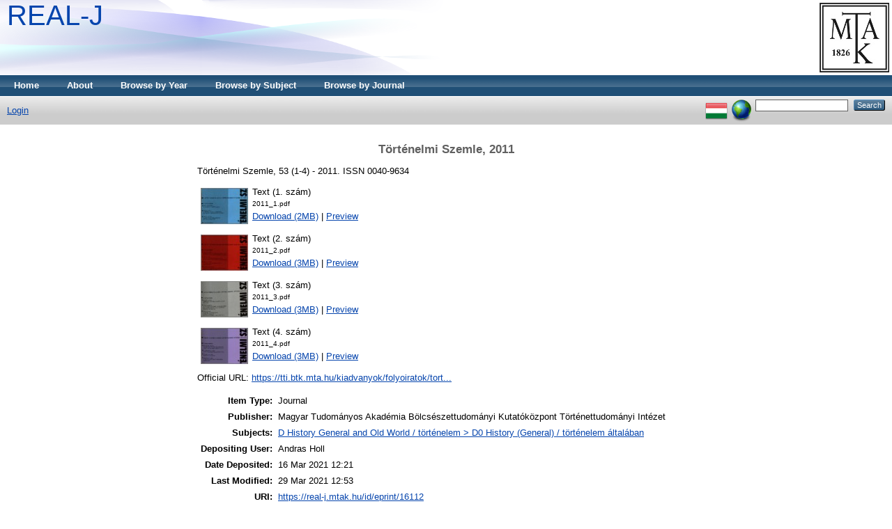

--- FILE ---
content_type: text/html; charset=utf-8
request_url: https://real-j.mtak.hu/16112/
body_size: 4108
content:
<!DOCTYPE html PUBLIC "-//W3C//DTD XHTML 1.0 Transitional//EN" "http://www.w3.org/TR/xhtml1/DTD/xhtml1-transitional.dtd">
<html xmlns="http://www.w3.org/1999/xhtml">
  <head>
    <title> Történelmi Szemle, 2011  - REAL-J</title>
	
    <script type="text/javascript" src="/javascript/auto.js"><!-- padder --></script>
    <style type="text/css" media="screen">@import url(/style/auto.css);</style>
    <style type="text/css" media="print">@import url(/style/auto/print.css);</style>
    <link rel="icon" href="/favicon.ico" type="image/x-icon" />
    <link rel="shortcut icon" href="/favicon.ico" type="image/x-icon" />
    <link rel="Top" href="https://real-j.mtak.hu/" />
    <link rel="Search" href="https://real-j.mtak.hu/cgi/search" />
    <meta name="eprints.eprintid" content="16112" />
<meta name="eprints.rev_number" content="24" />
<meta name="eprints.eprint_status" content="archive" />
<meta name="eprints.userid" content="2" />
<meta name="eprints.dir" content="disk0/00/01/61/12" />
<meta name="eprints.datestamp" content="2021-03-16 12:21:46" />
<meta name="eprints.lastmod" content="2021-03-29 12:53:12" />
<meta name="eprints.status_changed" content="2021-03-16 12:21:46" />
<meta name="eprints.type" content="article" />
<meta name="eprints.metadata_visibility" content="show" />
<meta name="eprints.title" content="Történelmi Szemle 2011" />
<meta name="eprints.ispublished" content="pub" />
<meta name="eprints.subjects" content="D0" />
<meta name="eprints.full_text_status" content="public" />
<meta name="eprints.date" content="2011" />
<meta name="eprints.date_type" content="published" />
<meta name="eprints.publication" content="Történelmi Szemle" />
<meta name="eprints.volume" content="53" />
<meta name="eprints.number" content="1-4" />
<meta name="eprints.publisher" content="Magyar Tudományos Akadémia Bölcsészettudományi Kutatóközpont Történettudományi Intézet" />
<meta name="eprints.issn" content="0040-9634" />
<meta name="eprints.official_url" content="https://tti.btk.mta.hu/kiadvanyok/folyoiratok/tortenelmi-szemle-archivum.html" />
<meta name="eprints.citation" content=" Történelmi Szemle, 53 (1-4) - 2011.   ISSN 0040-9634   " />
<meta name="eprints.document_url" content="https://real-j.mtak.hu/16112/17/2011_1.pdf" />
<meta name="eprints.document_url" content="https://real-j.mtak.hu/16112/18/2011_2.pdf" />
<meta name="eprints.document_url" content="https://real-j.mtak.hu/16112/19/2011_3.pdf" />
<meta name="eprints.document_url" content="https://real-j.mtak.hu/16112/20/2011_4.pdf" />
<link rel="schema.DC" href="http://purl.org/DC/elements/1.0/" />
<meta name="DC.relation" content="https://real-j.mtak.hu/16112/" />
<meta name="DC.title" content="Történelmi Szemle 2011" />
<meta name="DC.subject" content="D0 History (General) / történelem általában" />
<meta name="DC.publisher" content="Magyar Tudományos Akadémia Bölcsészettudományi Kutatóközpont Történettudományi Intézet" />
<meta name="DC.date" content="2011" />
<meta name="DC.type" content="Journal" />
<meta name="DC.type" content="NonPeerReviewed" />
<meta name="DC.format" content="text" />
<meta name="DC.language" content="hu" />
<meta name="DC.identifier" content="https://real-j.mtak.hu/16112/17/2011_1.pdf" />
<meta name="DC.format" content="text" />
<meta name="DC.language" content="hu" />
<meta name="DC.identifier" content="https://real-j.mtak.hu/16112/18/2011_2.pdf" />
<meta name="DC.format" content="text" />
<meta name="DC.language" content="hu" />
<meta name="DC.identifier" content="https://real-j.mtak.hu/16112/19/2011_3.pdf" />
<meta name="DC.format" content="text" />
<meta name="DC.language" content="hu" />
<meta name="DC.identifier" content="https://real-j.mtak.hu/16112/20/2011_4.pdf" />
<meta name="DC.identifier" content=" Történelmi Szemle, 53 (1-4) - 2011.   ISSN 0040-9634   " />
<meta name="DC.relation" content="https://tti.btk.mta.hu/kiadvanyok/folyoiratok/tortenelmi-szemle-archivum.html" />
<link rel="alternate" href="https://real-j.mtak.hu/cgi/export/eprint/16112/RDFXML/REALJ-eprint-16112.rdf" type="application/rdf+xml" title="RDF+XML" />
<link rel="alternate" href="https://real-j.mtak.hu/cgi/export/eprint/16112/BibTeX/REALJ-eprint-16112.bib" type="text/plain" title="BibTeX" />
<link rel="alternate" href="https://real-j.mtak.hu/cgi/export/eprint/16112/RDFNT/REALJ-eprint-16112.nt" type="text/plain" title="RDF+N-Triples" />
<link rel="alternate" href="https://real-j.mtak.hu/cgi/export/eprint/16112/JSON/REALJ-eprint-16112.js" type="application/json; charset=utf-8" title="JSON" />
<link rel="alternate" href="https://real-j.mtak.hu/cgi/export/eprint/16112/DC/REALJ-eprint-16112.txt" type="text/plain; charset=utf-8" title="Dublin Core" />
<link rel="alternate" href="https://real-j.mtak.hu/cgi/export/eprint/16112/Atom/REALJ-eprint-16112.xml" type="application/atom+xml;charset=utf-8" title="Atom" />
<link rel="alternate" href="https://real-j.mtak.hu/cgi/export/eprint/16112/Simple/REALJ-eprint-16112.txt" type="text/plain; charset=utf-8" title="Simple Metadata" />
<link rel="alternate" href="https://real-j.mtak.hu/cgi/export/eprint/16112/Refer/REALJ-eprint-16112.refer" type="text/plain" title="Refer" />
<link rel="alternate" href="https://real-j.mtak.hu/cgi/export/eprint/16112/METS/REALJ-eprint-16112.xml" type="text/xml; charset=utf-8" title="METS" />
<link rel="alternate" href="https://real-j.mtak.hu/cgi/export/eprint/16112/HTML/REALJ-eprint-16112.html" type="text/html; charset=utf-8" title="HTML Citation" />
<link rel="alternate" href="https://real-j.mtak.hu/cgi/export/eprint/16112/Text/REALJ-eprint-16112.txt" type="text/plain; charset=utf-8" title="ASCII Citation" />
<link rel="alternate" href="https://real-j.mtak.hu/cgi/export/eprint/16112/ContextObject/REALJ-eprint-16112.xml" type="text/xml; charset=utf-8" title="OpenURL ContextObject" />
<link rel="alternate" href="https://real-j.mtak.hu/cgi/export/eprint/16112/EndNote/REALJ-eprint-16112.enw" type="text/plain; charset=utf-8" title="EndNote" />
<link rel="alternate" href="https://real-j.mtak.hu/cgi/export/eprint/16112/COinS/REALJ-eprint-16112.txt" type="text/plain; charset=utf-8" title="OpenURL ContextObject in Span" />
<link rel="alternate" href="https://real-j.mtak.hu/cgi/export/eprint/16112/MODS/REALJ-eprint-16112.xml" type="text/xml; charset=utf-8" title="MODS" />
<link rel="alternate" href="https://real-j.mtak.hu/cgi/export/eprint/16112/DIDL/REALJ-eprint-16112.xml" type="text/xml; charset=utf-8" title="MPEG-21 DIDL" />
<link rel="alternate" href="https://real-j.mtak.hu/cgi/export/eprint/16112/XML/REALJ-eprint-16112.xml" type="application/vnd.eprints.data+xml; charset=utf-8" title="EP3 XML" />
<link rel="alternate" href="https://real-j.mtak.hu/cgi/export/eprint/16112/RIS/REALJ-eprint-16112.ris" type="text/plain" title="Reference Manager" />
<link rel="alternate" href="https://real-j.mtak.hu/cgi/export/eprint/16112/RDFN3/REALJ-eprint-16112.n3" type="text/n3" title="RDF+N3" />
<link rel="Top" href="https://real-j.mtak.hu/" />
    <link rel="Sword" href="https://real-j.mtak.hu/sword-app/servicedocument" />
    <link rel="SwordDeposit" href="https://real-j.mtak.hu/id/contents" />
    <link rel="Search" type="text/html" href="http:///cgi/search" />
    <link rel="Search" type="application/opensearchdescription+xml" href="http:///cgi/opensearchdescription" />
    <script type="text/javascript" src="https://www.google.com/jsapi"><!--padder--></script><script type="text/javascript">
// <![CDATA[
google.load("visualization", "1", {packages:["corechart", "geochart"]});
// ]]></script><script type="text/javascript">
// <![CDATA[
var eprints_http_root = "https:\/\/real-j.mtak.hu";
var eprints_http_cgiroot = "https:\/\/real-j.mtak.hu\/cgi";
var eprints_oai_archive_id = "real-j.mtak.hu";
var eprints_logged_in = false;
// ]]></script>
    <style type="text/css">.ep_logged_in { display: none }</style>
    <link rel="stylesheet" type="text/css" href="/style/auto-3.3.15.css" />
    <script type="text/javascript" src="/javascript/auto-3.3.15.js"><!--padder--></script>
    <!--[if lte IE 6]>
        <link rel="stylesheet" type="text/css" href="/style/ie6.css" />
   <![endif]-->
    <meta name="Generator" content="EPrints 3.3.15" />
    <meta http-equiv="Content-Type" content="text/html; charset=UTF-8" />
    <meta http-equiv="Content-Language" content="en" />
    
    <style type="text/css" media="screen">@import url(/style/auto/nojs.css);</style>
    <script type="text/javascript" src="/javascript/auto/jscss.js"><!-- padder --></script>
  </head>
  <body bgcolor="#ffffff" text="#000000">
    
    <div class="ep_tm_header ep_noprint">
      <div class="ep_tm_logo"><a href="http://konyvtar.mta.hu" target="blank"><img alt="MTA KIK" src="/images/sitelogo.jpg" /></a></div>
      <div><a class="ep_tm_archivetitle" href="https://real-j.mtak.hu/">REAL-J</a></div>

  <ul class="ep_tm_menu"><li><a href="https://real-j.mtak.hu">Home</a></li><li><a href="https://real-j.mtak.hu/information.html">About</a></li><li><a href="https://real-j.mtak.hu/view/year/">Browse by Year</a></li><li><a href="https://real-j.mtak.hu/view/subjects/">Browse by Subject</a></li><li><a href="https://real-j.mtak.hu/view/journal/">Browse by Journal</a></li>
<!--<li><a href="{$config{http_url}}/view/divisions/"><epc:phrase ref="bin/generate_views:indextitleprefix" /><epc:phrase ref="viewname_eprint_divisions" /></a></li><li><a href="{$config{http_url}}/view/creators/"><epc:phrase ref="bin/generate_views:indextitleprefix" /><epc:phrase ref="viewname_eprint_creators" /></a></li><li><a href="{$config{http_url}}/view/series/"><epc:phrase ref="bin/generate_views:indextitleprefix" /><epc:phrase ref="viewname_eprint_series" /></a></li>--></ul>

  <table class="ep_tm_searchbar" border="0" cellpadding="0" cellspacing="0" width="100%">
    <tr>
      <td align="left"><ul class="ep_tm_key_tools" id="ep_tm_menu_tools"><li><a href="https://real-j.mtak.hu/cgi/users/home">Login</a></li></ul></td>
      <td align="right" style="white-space: nowrap">
	  	<div id="ep_tm_languages"><a href="/cgi/set_lang?lang=hu&amp;referrer=https%3A%2F%2Freal-j.mtak.hu%2F16112%2F" title="Magyar"><img src="/images/flags/hu.png" align="top" border="0" alt="Magyar" /></a><a href="/cgi/set_lang?referrer=https%3A%2F%2Freal-j.mtak.hu%2F16112%2F" title="Clear Cookie - decide language by browser settings"><img src="/images/flags/aero.png" align="top" border="0" alt="Clear Cookie - decide language by browser settings" /></a></div>
        <form method="get" accept-charset="utf-8" action="https://real-j.mtak.hu/cgi/search" style="display:inline">
          <input class="ep_tm_searchbarbox" size="20" type="text" name="q" />
          <input class="ep_tm_searchbarbutton" value="Search" type="submit" name="_action_search" />
          <input type="hidden" name="_action_search" value="Search" />
          <input type="hidden" name="_order" value="bytitle" />
          <input type="hidden" name="basic_srchtype" value="ALL" />
          <input type="hidden" name="_satisfyall" value="ALL" />
        </form>
      </td>
    </tr>
  </table>
</div>


<div align="center">
  
  <table width="720" class="ep_tm_main"><tr><td align="left">
    <h1 class="ep_tm_pagetitle">

Történelmi Szemle, 2011

</h1>
    <div class="ep_summary_content"><div class="ep_summary_content_left"></div><div class="ep_summary_content_right"></div><div class="ep_summary_content_top"></div><div class="ep_summary_content_main">

  <p style="margin-bottom: 1em">
    

	Történelmi Szemle, 53 (1-4) - 2011.
    
     ISSN 0040-9634
<!--    <if test="full_text_status = 'restricted'"><print expr="full_text_status"/></if> -->
    


  </p>

  

  

    
  
    
      
      <table>
        
          <tr>
            <td valign="top" align="right"><a onmouseover="EPJS_ShowPreview( event, 'doc_preview_129470' );" href="https://real-j.mtak.hu/16112/17/2011_1.pdf" onmouseout="EPJS_HidePreview( event, 'doc_preview_129470' );" class="ep_document_link"><img class="ep_doc_icon" alt="[img]" src="https://real-j.mtak.hu/16112/17.hassmallThumbnailVersion/2011_1.pdf" border="0" /></a><div id="doc_preview_129470" class="ep_preview"><table><tr><td><img class="ep_preview_image" alt="" src="https://real-j.mtak.hu/16112/17.haspreviewThumbnailVersion/2011_1.pdf" border="0" /><div class="ep_preview_title">Preview</div></td></tr></table></div></td>
            <td valign="top">
              

<!-- document citation -->


<span class="ep_document_citation">
<span class="document_format">Text (1. szám)</span>
<br /><span class="document_filename">2011_1.pdf</span>



</span>

<br />
              <a href="https://real-j.mtak.hu/16112/17/2011_1.pdf" class="ep_document_link">Download (2MB)</a>
              
			  
			  | <a href="https://real-j.mtak.hu/16112/17.haslightboxThumbnailVersion/2011_1.pdf" rel="lightbox[docs] nofollow" title="   Text (1. szám) &lt;https://real-j.mtak.hu/16112/17/2011_1.pdf&gt; 
2011_1.pdf     ">Preview</a>
			  
			  
              
  
              <ul>
              
              </ul>
            </td>
          </tr>
        
          <tr>
            <td valign="top" align="right"><a onmouseover="EPJS_ShowPreview( event, 'doc_preview_129475' );" href="https://real-j.mtak.hu/16112/18/2011_2.pdf" onmouseout="EPJS_HidePreview( event, 'doc_preview_129475' );" class="ep_document_link"><img class="ep_doc_icon" alt="[img]" src="https://real-j.mtak.hu/16112/18.hassmallThumbnailVersion/2011_2.pdf" border="0" /></a><div id="doc_preview_129475" class="ep_preview"><table><tr><td><img class="ep_preview_image" alt="" src="https://real-j.mtak.hu/16112/18.haspreviewThumbnailVersion/2011_2.pdf" border="0" /><div class="ep_preview_title">Preview</div></td></tr></table></div></td>
            <td valign="top">
              

<!-- document citation -->


<span class="ep_document_citation">
<span class="document_format">Text (2. szám)</span>
<br /><span class="document_filename">2011_2.pdf</span>



</span>

<br />
              <a href="https://real-j.mtak.hu/16112/18/2011_2.pdf" class="ep_document_link">Download (3MB)</a>
              
			  
			  | <a href="https://real-j.mtak.hu/16112/18.haslightboxThumbnailVersion/2011_2.pdf" rel="lightbox[docs] nofollow" title="   Text (2. szám) &lt;https://real-j.mtak.hu/16112/18/2011_2.pdf&gt; 
2011_2.pdf     ">Preview</a>
			  
			  
              
  
              <ul>
              
              </ul>
            </td>
          </tr>
        
          <tr>
            <td valign="top" align="right"><a onmouseover="EPJS_ShowPreview( event, 'doc_preview_129476' );" href="https://real-j.mtak.hu/16112/19/2011_3.pdf" onmouseout="EPJS_HidePreview( event, 'doc_preview_129476' );" class="ep_document_link"><img class="ep_doc_icon" alt="[img]" src="https://real-j.mtak.hu/16112/19.hassmallThumbnailVersion/2011_3.pdf" border="0" /></a><div id="doc_preview_129476" class="ep_preview"><table><tr><td><img class="ep_preview_image" alt="" src="https://real-j.mtak.hu/16112/19.haspreviewThumbnailVersion/2011_3.pdf" border="0" /><div class="ep_preview_title">Preview</div></td></tr></table></div></td>
            <td valign="top">
              

<!-- document citation -->


<span class="ep_document_citation">
<span class="document_format">Text (3. szám)</span>
<br /><span class="document_filename">2011_3.pdf</span>



</span>

<br />
              <a href="https://real-j.mtak.hu/16112/19/2011_3.pdf" class="ep_document_link">Download (3MB)</a>
              
			  
			  | <a href="https://real-j.mtak.hu/16112/19.haslightboxThumbnailVersion/2011_3.pdf" rel="lightbox[docs] nofollow" title="   Text (3. szám) &lt;https://real-j.mtak.hu/16112/19/2011_3.pdf&gt; 
2011_3.pdf     ">Preview</a>
			  
			  
              
  
              <ul>
              
              </ul>
            </td>
          </tr>
        
          <tr>
            <td valign="top" align="right"><a onmouseover="EPJS_ShowPreview( event, 'doc_preview_129477' );" href="https://real-j.mtak.hu/16112/20/2011_4.pdf" onmouseout="EPJS_HidePreview( event, 'doc_preview_129477' );" class="ep_document_link"><img class="ep_doc_icon" alt="[img]" src="https://real-j.mtak.hu/16112/20.hassmallThumbnailVersion/2011_4.pdf" border="0" /></a><div id="doc_preview_129477" class="ep_preview"><table><tr><td><img class="ep_preview_image" alt="" src="https://real-j.mtak.hu/16112/20.haspreviewThumbnailVersion/2011_4.pdf" border="0" /><div class="ep_preview_title">Preview</div></td></tr></table></div></td>
            <td valign="top">
              

<!-- document citation -->


<span class="ep_document_citation">
<span class="document_format">Text (4. szám)</span>
<br /><span class="document_filename">2011_4.pdf</span>



</span>

<br />
              <a href="https://real-j.mtak.hu/16112/20/2011_4.pdf" class="ep_document_link">Download (3MB)</a>
              
			  
			  | <a href="https://real-j.mtak.hu/16112/20.haslightboxThumbnailVersion/2011_4.pdf" rel="lightbox[docs] nofollow" title="   Text (4. szám) &lt;https://real-j.mtak.hu/16112/20/2011_4.pdf&gt; 
2011_4.pdf     ">Preview</a>
			  
			  
              
  
              <ul>
              
              </ul>
            </td>
          </tr>
        
      </table>
    

  

  
    <div style="margin-bottom: 1em">
      Official URL: <a href="https://tti.btk.mta.hu/kiadvanyok/folyoiratok/tortenelmi-szemle-archivum.html">https://tti.btk.mta.hu/kiadvanyok/folyoiratok/tort...</a>
    </div>
  

  

  

  <table style="margin-bottom: 1em; margin-top: 1em;" cellpadding="3">
    <tr>
      <th align="right">Item Type:</th>
      <td>
        Journal
        
        
        
      </td>
    </tr>
    
    
      
    
      
        <tr>
          <th align="right">Publisher:</th>
          <td valign="top">Magyar Tudományos Akadémia Bölcsészettudományi Kutatóközpont Történettudományi Intézet</td>
        </tr>
      
    
      
    
      
    
      
        <tr>
          <th align="right">Subjects:</th>
          <td valign="top"><a href="https://real-j.mtak.hu/view/subjects/D0.html">D History General and Old World / történelem &gt; D0 History (General) / történelem általában</a></td>
        </tr>
      
    
      
    
      
    
      
        <tr>
          <th align="right">Depositing User:</th>
          <td valign="top">

<span class="ep_name_citation"><span class="person_name">Andras Holl</span></span>

</td>
        </tr>
      
    
      
        <tr>
          <th align="right">Date Deposited:</th>
          <td valign="top">16 Mar 2021 12:21</td>
        </tr>
      
    
      
        <tr>
          <th align="right">Last Modified:</th>
          <td valign="top">29 Mar 2021 12:53</td>
        </tr>
      
    
    <tr>
      <th align="right">URI:</th>
      <td valign="top"><a href="https://real-j.mtak.hu/id/eprint/16112">https://real-j.mtak.hu/id/eprint/16112</a></td>
    </tr>
  </table>

  
  

  
    <h3>Actions (login required)</h3>
    <table class="ep_summary_page_actions">
    
      <tr>
        <td><a href="/cgi/users/home?screen=EPrint%3A%3AView&amp;eprintid=16112"><img src="/style/images/action_view.png" title="Edit Item" alt="Edit Item" class="ep_form_action_icon" /></a></td>
        <td>Edit Item</td>
      </tr>
    
    </table>
  

</div><div class="ep_summary_content_bottom"></div><div class="ep_summary_content_after"></div></div>
  </td></tr></table>
</div>


<div class="ep_tm_footer ep_noprint">
  <hr noshade="noshade" class="ep_ruler" />
  <hr class="ep_tm_last" />
  <div style="float: right; margin-left: 1em"><a href="http://eprints.org/software/"><img alt="EPrints Logo" src="/images/eprintslogo.gif" border="0" /></a></div>
  <div style="font-size: 80%;">
  <div>REAL-J is powered by <em><a href="http://eprints.org/software/">EPrints 3</a></em> which is developed by the <a href="http://www.ecs.soton.ac.uk/">School of Electronics and Computer Science</a> at the University of Southampton. <a href="https://real-j.mtak.hu/eprints/">More information and software credits</a>.</div>
  </div>
</div>


  </body>
</html>